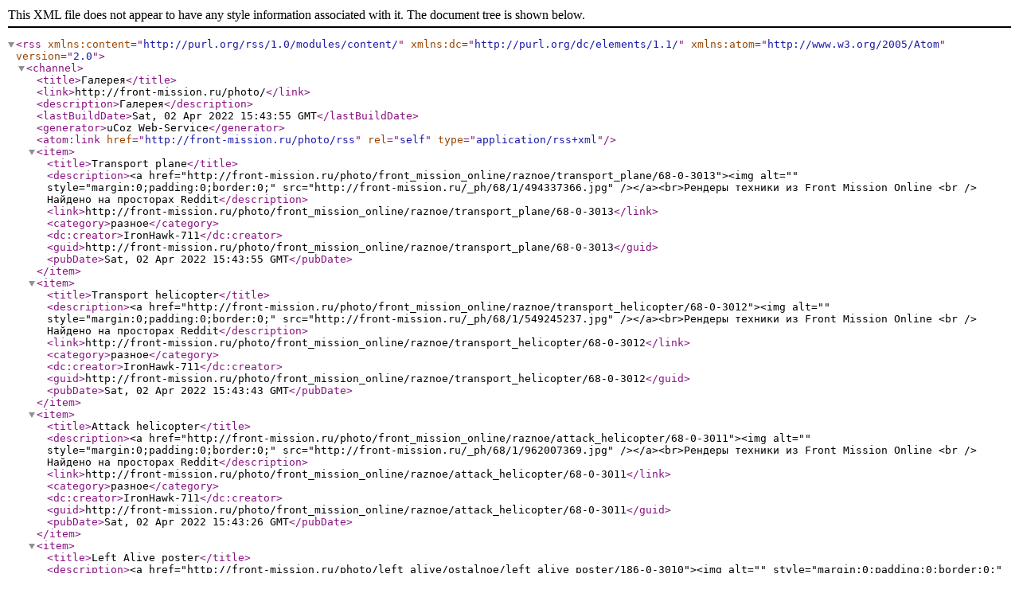

--- FILE ---
content_type: text/xml; charset=UTF-8
request_url: http://front-mission.ru/photo/rss/
body_size: 2186
content:
<?xml version="1.0" encoding="UTF-8" ?>
<rss version="2.0" xmlns:content="http://purl.org/rss/1.0/modules/content/" xmlns:dc="http://purl.org/dc/elements/1.1/" xmlns:atom="http://www.w3.org/2005/Atom">
	<channel>
		<title>Галерея</title>
		<link>http://front-mission.ru/photo/</link>
		<description>Галерея</description>
		<lastBuildDate>Sat, 02 Apr 2022 15:43:55 GMT</lastBuildDate>
		<generator>uCoz Web-Service</generator>
		<atom:link href="http://front-mission.ru/photo/rss" rel="self" type="application/rss+xml" />
		
		<item>
			<title>Transport plane</title>
			<description>&lt;a href=&quot;http://front-mission.ru/photo/front_mission_online/raznoe/transport_plane/68-0-3013&quot;&gt;&lt;img alt=&quot;&quot; style=&quot;margin:0;padding:0;border:0;&quot; src=&quot;http://front-mission.ru/_ph/68/1/494337366.jpg&quot; /&gt;&lt;/a&gt;&lt;br&gt;Рендеры техники из Front Mission Online &lt;br /&gt; Найдено на просторах Reddit</description>
			<link>http://front-mission.ru/photo/front_mission_online/raznoe/transport_plane/68-0-3013</link>
			<category>разное</category>
			<dc:creator>IronHawk-711</dc:creator>
			<guid>http://front-mission.ru/photo/front_mission_online/raznoe/transport_plane/68-0-3013</guid>
			<pubDate>Sat, 02 Apr 2022 15:43:55 GMT</pubDate>
		</item>
		<item>
			<title>Transport helicopter</title>
			<description>&lt;a href=&quot;http://front-mission.ru/photo/front_mission_online/raznoe/transport_helicopter/68-0-3012&quot;&gt;&lt;img alt=&quot;&quot; style=&quot;margin:0;padding:0;border:0;&quot; src=&quot;http://front-mission.ru/_ph/68/1/549245237.jpg&quot; /&gt;&lt;/a&gt;&lt;br&gt;Рендеры техники из Front Mission Online &lt;br /&gt; Найдено на просторах Reddit</description>
			<link>http://front-mission.ru/photo/front_mission_online/raznoe/transport_helicopter/68-0-3012</link>
			<category>разное</category>
			<dc:creator>IronHawk-711</dc:creator>
			<guid>http://front-mission.ru/photo/front_mission_online/raznoe/transport_helicopter/68-0-3012</guid>
			<pubDate>Sat, 02 Apr 2022 15:43:43 GMT</pubDate>
		</item>
		<item>
			<title>Attack helicopter</title>
			<description>&lt;a href=&quot;http://front-mission.ru/photo/front_mission_online/raznoe/attack_helicopter/68-0-3011&quot;&gt;&lt;img alt=&quot;&quot; style=&quot;margin:0;padding:0;border:0;&quot; src=&quot;http://front-mission.ru/_ph/68/1/962007369.jpg&quot; /&gt;&lt;/a&gt;&lt;br&gt;Рендеры техники из Front Mission Online &lt;br /&gt; Найдено на просторах Reddit</description>
			<link>http://front-mission.ru/photo/front_mission_online/raznoe/attack_helicopter/68-0-3011</link>
			<category>разное</category>
			<dc:creator>IronHawk-711</dc:creator>
			<guid>http://front-mission.ru/photo/front_mission_online/raznoe/attack_helicopter/68-0-3011</guid>
			<pubDate>Sat, 02 Apr 2022 15:43:26 GMT</pubDate>
		</item>
		<item>
			<title>Left Alive poster</title>
			<description>&lt;a href=&quot;http://front-mission.ru/photo/left_alive/ostalnoe/left_alive_poster/186-0-3010&quot;&gt;&lt;img alt=&quot;&quot; style=&quot;margin:0;padding:0;border:0;&quot; src=&quot;http://front-mission.ru/_ph/186/1/795131850.jpg&quot; /&gt;&lt;/a&gt;</description>
			<link>http://front-mission.ru/photo/left_alive/ostalnoe/left_alive_poster/186-0-3010</link>
			<category>остальное</category>
			<dc:creator>player0</dc:creator>
			<guid>http://front-mission.ru/photo/left_alive/ostalnoe/left_alive_poster/186-0-3010</guid>
			<pubDate>Sun, 05 May 2019 18:43:00 GMT</pubDate>
		</item>
		<item>
			<title>Left Alive map</title>
			<description>&lt;a href=&quot;http://front-mission.ru/photo/left_alive/ostalnoe/left_alive_map/186-0-3009&quot;&gt;&lt;img alt=&quot;&quot; style=&quot;margin:0;padding:0;border:0;&quot; src=&quot;http://front-mission.ru/_ph/186/1/555236544.jpg&quot; /&gt;&lt;/a&gt;</description>
			<link>http://front-mission.ru/photo/left_alive/ostalnoe/left_alive_map/186-0-3009</link>
			<category>остальное</category>
			<dc:creator>player0</dc:creator>
			<guid>http://front-mission.ru/photo/left_alive/ostalnoe/left_alive_map/186-0-3009</guid>
			<pubDate>Sun, 05 May 2019 18:43:00 GMT</pubDate>
		</item>
		<item>
			<title>Left Alive art</title>
			<description>&lt;a href=&quot;http://front-mission.ru/photo/left_alive/ostalnoe/left_alive_art/186-0-3008&quot;&gt;&lt;img alt=&quot;&quot; style=&quot;margin:0;padding:0;border:0;&quot; src=&quot;http://front-mission.ru/_ph/186/1/589876837.jpg&quot; /&gt;&lt;/a&gt;</description>
			<link>http://front-mission.ru/photo/left_alive/ostalnoe/left_alive_art/186-0-3008</link>
			<category>остальное</category>
			<dc:creator>player0</dc:creator>
			<guid>http://front-mission.ru/photo/left_alive/ostalnoe/left_alive_art/186-0-3008</guid>
			<pubDate>Sun, 05 May 2019 18:43:00 GMT</pubDate>
		</item>
		<item>
			<title>Front Mission world map (Left Alive)</title>
			<description>&lt;a href=&quot;http://front-mission.ru/photo/left_alive/ostalnoe/front_mission_world_map_left_alive/186-0-3007&quot;&gt;&lt;img alt=&quot;&quot; style=&quot;margin:0;padding:0;border:0;&quot; src=&quot;http://front-mission.ru/_ph/186/1/622646519.jpg&quot; /&gt;&lt;/a&gt;</description>
			<link>http://front-mission.ru/photo/left_alive/ostalnoe/front_mission_world_map_left_alive/186-0-3007</link>
			<category>остальное</category>
			<dc:creator>player0</dc:creator>
			<guid>http://front-mission.ru/photo/left_alive/ostalnoe/front_mission_world_map_left_alive/186-0-3007</guid>
			<pubDate>Sun, 05 May 2019 18:43:00 GMT</pubDate>
		</item>
		<item>
			<title>Republic of Zaftra</title>
			<description>&lt;a href=&quot;http://front-mission.ru/photo/drugie_fm/ehmblemy_i_znaki_zaftra/republic_of_zaftra/182-0-3006&quot;&gt;&lt;img alt=&quot;&quot; style=&quot;margin:0;padding:0;border:0;&quot; src=&quot;http://front-mission.ru/_ph/182/1/691120303.jpg&quot; /&gt;&lt;/a&gt;</description>
			<link>http://front-mission.ru/photo/drugie_fm/ehmblemy_i_znaki_zaftra/republic_of_zaftra/182-0-3006</link>
			<category>эмблемы и знаки - Zaftra</category>
			<dc:creator>player0</dc:creator>
			<guid>http://front-mission.ru/photo/drugie_fm/ehmblemy_i_znaki_zaftra/republic_of_zaftra/182-0-3006</guid>
			<pubDate>Sun, 05 May 2019 18:40:58 GMT</pubDate>
		</item>
		<item>
			<title>Republic of Ruthenia</title>
			<description>&lt;a href=&quot;http://front-mission.ru/photo/drugie_fm/ehmblemy_i_znaki_zaftra/republic_of_ruthenia/182-0-3005&quot;&gt;&lt;img alt=&quot;&quot; style=&quot;margin:0;padding:0;border:0;&quot; src=&quot;http://front-mission.ru/_ph/182/1/127022058.jpg&quot; /&gt;&lt;/a&gt;</description>
			<link>http://front-mission.ru/photo/drugie_fm/ehmblemy_i_znaki_zaftra/republic_of_ruthenia/182-0-3005</link>
			<category>эмблемы и знаки - Zaftra</category>
			<dc:creator>player0</dc:creator>
			<guid>http://front-mission.ru/photo/drugie_fm/ehmblemy_i_znaki_zaftra/republic_of_ruthenia/182-0-3005</guid>
			<pubDate>Sun, 05 May 2019 18:40:58 GMT</pubDate>
		</item>
		<item>
			<title>Novo Slava</title>
			<description>&lt;a href=&quot;http://front-mission.ru/photo/drugie_fm/ehmblemy_i_znaki_zaftra/novo_slava/182-0-3004&quot;&gt;&lt;img alt=&quot;&quot; style=&quot;margin:0;padding:0;border:0;&quot; src=&quot;http://front-mission.ru/_ph/182/1/962343508.jpg&quot; /&gt;&lt;/a&gt;</description>
			<link>http://front-mission.ru/photo/drugie_fm/ehmblemy_i_znaki_zaftra/novo_slava/182-0-3004</link>
			<category>эмблемы и знаки - Zaftra</category>
			<dc:creator>player0</dc:creator>
			<guid>http://front-mission.ru/photo/drugie_fm/ehmblemy_i_znaki_zaftra/novo_slava/182-0-3004</guid>
			<pubDate>Sun, 05 May 2019 18:40:58 GMT</pubDate>
		</item>
		<item>
			<title>New Glory For the People (NGFP)</title>
			<description>&lt;a href=&quot;http://front-mission.ru/photo/drugie_fm/ehmblemy_i_znaki_zaftra/new_glory_for_the_people_ngfp/182-0-3003&quot;&gt;&lt;img alt=&quot;&quot; style=&quot;margin:0;padding:0;border:0;&quot; src=&quot;http://front-mission.ru/_ph/182/1/908126615.jpg&quot; /&gt;&lt;/a&gt;</description>
			<link>http://front-mission.ru/photo/drugie_fm/ehmblemy_i_znaki_zaftra/new_glory_for_the_people_ngfp/182-0-3003</link>
			<category>эмблемы и знаки - Zaftra</category>
			<dc:creator>player0</dc:creator>
			<guid>http://front-mission.ru/photo/drugie_fm/ehmblemy_i_znaki_zaftra/new_glory_for_the_people_ngfp/182-0-3003</guid>
			<pubDate>Sun, 05 May 2019 18:40:58 GMT</pubDate>
		</item>
		<item>
			<title>Garmonia Republic</title>
			<description>&lt;a href=&quot;http://front-mission.ru/photo/drugie_fm/ehmblemy_i_znaki_zaftra/garmonia_republic/182-0-3002&quot;&gt;&lt;img alt=&quot;&quot; style=&quot;margin:0;padding:0;border:0;&quot; src=&quot;http://front-mission.ru/_ph/182/1/763073491.jpg&quot; /&gt;&lt;/a&gt;</description>
			<link>http://front-mission.ru/photo/drugie_fm/ehmblemy_i_znaki_zaftra/garmonia_republic/182-0-3002</link>
			<category>эмблемы и знаки - Zaftra</category>
			<dc:creator>player0</dc:creator>
			<guid>http://front-mission.ru/photo/drugie_fm/ehmblemy_i_znaki_zaftra/garmonia_republic/182-0-3002</guid>
			<pubDate>Sun, 05 May 2019 18:40:58 GMT</pubDate>
		</item>
		<item>
			<title>Sofia Grigorievna Alexeeva</title>
			<description>&lt;a href=&quot;http://front-mission.ru/photo/left_alive/personazhi/sofia_grigorievna_alexeeva/185-0-3001&quot;&gt;&lt;img alt=&quot;&quot; style=&quot;margin:0;padding:0;border:0;&quot; src=&quot;http://front-mission.ru/_ph/185/1/501573127.jpg&quot; /&gt;&lt;/a&gt;</description>
			<link>http://front-mission.ru/photo/left_alive/personazhi/sofia_grigorievna_alexeeva/185-0-3001</link>
			<category>персонажи</category>
			<dc:creator>player0</dc:creator>
			<guid>http://front-mission.ru/photo/left_alive/personazhi/sofia_grigorievna_alexeeva/185-0-3001</guid>
			<pubDate>Sun, 05 May 2019 18:25:52 GMT</pubDate>
		</item>
		<item>
			<title>Ruslan Arsenyevich Izmailov</title>
			<description>&lt;a href=&quot;http://front-mission.ru/photo/left_alive/personazhi/ruslan_arsenyevich_izmailov/185-0-3000&quot;&gt;&lt;img alt=&quot;&quot; style=&quot;margin:0;padding:0;border:0;&quot; src=&quot;http://front-mission.ru/_ph/185/1/800383621.jpg&quot; /&gt;&lt;/a&gt;</description>
			<link>http://front-mission.ru/photo/left_alive/personazhi/ruslan_arsenyevich_izmailov/185-0-3000</link>
			<category>персонажи</category>
			<dc:creator>player0</dc:creator>
			<guid>http://front-mission.ru/photo/left_alive/personazhi/ruslan_arsenyevich_izmailov/185-0-3000</guid>
			<pubDate>Sun, 05 May 2019 18:25:52 GMT</pubDate>
		</item>
		<item>
			<title>Olga Kalinina</title>
			<description>&lt;a href=&quot;http://front-mission.ru/photo/left_alive/personazhi/olga_kalinina/185-0-2999&quot;&gt;&lt;img alt=&quot;&quot; style=&quot;margin:0;padding:0;border:0;&quot; src=&quot;http://front-mission.ru/_ph/185/1/256529993.jpg&quot; /&gt;&lt;/a&gt;</description>
			<link>http://front-mission.ru/photo/left_alive/personazhi/olga_kalinina/185-0-2999</link>
			<category>персонажи</category>
			<dc:creator>player0</dc:creator>
			<guid>http://front-mission.ru/photo/left_alive/personazhi/olga_kalinina/185-0-2999</guid>
			<pubDate>Sun, 05 May 2019 18:25:52 GMT</pubDate>
		</item>
		<item>
			<title>Olga Kalinina (2)</title>
			<description>&lt;a href=&quot;http://front-mission.ru/photo/left_alive/personazhi/olga_kalinina_2/185-0-2998&quot;&gt;&lt;img alt=&quot;&quot; style=&quot;margin:0;padding:0;border:0;&quot; src=&quot;http://front-mission.ru/_ph/185/1/660146809.jpg&quot; /&gt;&lt;/a&gt;</description>
			<link>http://front-mission.ru/photo/left_alive/personazhi/olga_kalinina_2/185-0-2998</link>
			<category>персонажи</category>
			<dc:creator>player0</dc:creator>
			<guid>http://front-mission.ru/photo/left_alive/personazhi/olga_kalinina_2/185-0-2998</guid>
			<pubDate>Sun, 05 May 2019 18:25:52 GMT</pubDate>
		</item>
		<item>
			<title>Mikhail Schuvalov</title>
			<description>&lt;a href=&quot;http://front-mission.ru/photo/left_alive/personazhi/mikhail_schwarov/185-0-2997&quot;&gt;&lt;img alt=&quot;&quot; style=&quot;margin:0;padding:0;border:0;&quot; src=&quot;http://front-mission.ru/_ph/185/1/175601944.jpg&quot; /&gt;&lt;/a&gt;</description>
			<link>http://front-mission.ru/photo/left_alive/personazhi/mikhail_schwarov/185-0-2997</link>
			<category>персонажи</category>
			<dc:creator>player0</dc:creator>
			<guid>http://front-mission.ru/photo/left_alive/personazhi/mikhail_schwarov/185-0-2997</guid>
			<pubDate>Sun, 05 May 2019 18:25:52 GMT</pubDate>
		</item>
		<item>
			<title>Leonid Osterman</title>
			<description>&lt;a href=&quot;http://front-mission.ru/photo/left_alive/personazhi/leonid_ostermann/185-0-2996&quot;&gt;&lt;img alt=&quot;&quot; style=&quot;margin:0;padding:0;border:0;&quot; src=&quot;http://front-mission.ru/_ph/185/1/486098668.jpg&quot; /&gt;&lt;/a&gt;</description>
			<link>http://front-mission.ru/photo/left_alive/personazhi/leonid_ostermann/185-0-2996</link>
			<category>персонажи</category>
			<dc:creator>player0</dc:creator>
			<guid>http://front-mission.ru/photo/left_alive/personazhi/leonid_ostermann/185-0-2996</guid>
			<pubDate>Sun, 05 May 2019 18:25:52 GMT</pubDate>
		</item>
		<item>
			<title>Julia Pavlovna Sminova</title>
			<description>&lt;a href=&quot;http://front-mission.ru/photo/left_alive/personazhi/julia_pavlovna_sminova/185-0-2994&quot;&gt;&lt;img alt=&quot;&quot; style=&quot;margin:0;padding:0;border:0;&quot; src=&quot;http://front-mission.ru/_ph/185/1/67285571.jpg&quot; /&gt;&lt;/a&gt;</description>
			<link>http://front-mission.ru/photo/left_alive/personazhi/julia_pavlovna_sminova/185-0-2994</link>
			<category>персонажи</category>
			<dc:creator>player0</dc:creator>
			<guid>http://front-mission.ru/photo/left_alive/personazhi/julia_pavlovna_sminova/185-0-2994</guid>
			<pubDate>Sun, 05 May 2019 18:25:52 GMT</pubDate>
		</item>
		<item>
			<title>Andrei Borodin</title>
			<description>&lt;a href=&quot;http://front-mission.ru/photo/left_alive/personazhi/andrei_borodin/185-0-2993&quot;&gt;&lt;img alt=&quot;&quot; style=&quot;margin:0;padding:0;border:0;&quot; src=&quot;http://front-mission.ru/_ph/185/1/296735328.jpg&quot; /&gt;&lt;/a&gt;</description>
			<link>http://front-mission.ru/photo/left_alive/personazhi/andrei_borodin/185-0-2993</link>
			<category>персонажи</category>
			<dc:creator>player0</dc:creator>
			<guid>http://front-mission.ru/photo/left_alive/personazhi/andrei_borodin/185-0-2993</guid>
			<pubDate>Sun, 05 May 2019 18:25:52 GMT</pubDate>
		</item>
		<item>
			<title>Zilani P3</title>
			<description>&lt;a href=&quot;http://front-mission.ru/photo/left_alive/vanzery/zilani_p3/184-0-2992&quot;&gt;&lt;img alt=&quot;&quot; style=&quot;margin:0;padding:0;border:0;&quot; src=&quot;http://front-mission.ru/_ph/184/1/758860237.jpg&quot; /&gt;&lt;/a&gt;</description>
			<link>http://front-mission.ru/photo/left_alive/vanzery/zilani_p3/184-0-2992</link>
			<category>ванзеры</category>
			<dc:creator>player0</dc:creator>
			<guid>http://front-mission.ru/photo/left_alive/vanzery/zilani_p3/184-0-2992</guid>
			<pubDate>Sun, 05 May 2019 18:22:47 GMT</pubDate>
		</item>
		<item>
			<title>Zilani P3 (2)</title>
			<description>&lt;a href=&quot;http://front-mission.ru/photo/left_alive/vanzery/zilani_p3_2/184-0-2991&quot;&gt;&lt;img alt=&quot;&quot; style=&quot;margin:0;padding:0;border:0;&quot; src=&quot;http://front-mission.ru/_ph/184/1/969881880.jpg&quot; /&gt;&lt;/a&gt;</description>
			<link>http://front-mission.ru/photo/left_alive/vanzery/zilani_p3_2/184-0-2991</link>
			<category>ванзеры</category>
			<dc:creator>player0</dc:creator>
			<guid>http://front-mission.ru/photo/left_alive/vanzery/zilani_p3_2/184-0-2991</guid>
			<pubDate>Sun, 05 May 2019 18:22:47 GMT</pubDate>
		</item>
		<item>
			<title>Zenith HW 2</title>
			<description>&lt;a href=&quot;http://front-mission.ru/photo/left_alive/vanzery/zenith_hw_2/184-0-2990&quot;&gt;&lt;img alt=&quot;&quot; style=&quot;margin:0;padding:0;border:0;&quot; src=&quot;http://front-mission.ru/_ph/184/1/569282311.jpg&quot; /&gt;&lt;/a&gt;</description>
			<link>http://front-mission.ru/photo/left_alive/vanzery/zenith_hw_2/184-0-2990</link>
			<category>ванзеры</category>
			<dc:creator>player0</dc:creator>
			<guid>http://front-mission.ru/photo/left_alive/vanzery/zenith_hw_2/184-0-2990</guid>
			<pubDate>Sun, 05 May 2019 18:22:47 GMT</pubDate>
		</item>
		<item>
			<title>Zenith HW 2 (2)</title>
			<description>&lt;a href=&quot;http://front-mission.ru/photo/left_alive/vanzery/zenith_hw_2_2/184-0-2989&quot;&gt;&lt;img alt=&quot;&quot; style=&quot;margin:0;padding:0;border:0;&quot; src=&quot;http://front-mission.ru/_ph/184/1/529121291.jpg&quot; /&gt;&lt;/a&gt;</description>
			<link>http://front-mission.ru/photo/left_alive/vanzery/zenith_hw_2_2/184-0-2989</link>
			<category>ванзеры</category>
			<dc:creator>player0</dc:creator>
			<guid>http://front-mission.ru/photo/left_alive/vanzery/zenith_hw_2_2/184-0-2989</guid>
			<pubDate>Sun, 05 May 2019 18:22:47 GMT</pubDate>
		</item>
		<item>
			<title>VOLK</title>
			<description>&lt;a href=&quot;http://front-mission.ru/photo/left_alive/vanzery/volk/184-0-2988&quot;&gt;&lt;img alt=&quot;&quot; style=&quot;margin:0;padding:0;border:0;&quot; src=&quot;http://front-mission.ru/_ph/184/1/516976918.jpg&quot; /&gt;&lt;/a&gt;</description>
			<link>http://front-mission.ru/photo/left_alive/vanzery/volk/184-0-2988</link>
			<category>ванзеры</category>
			<dc:creator>player0</dc:creator>
			<guid>http://front-mission.ru/photo/left_alive/vanzery/volk/184-0-2988</guid>
			<pubDate>Sun, 05 May 2019 18:22:47 GMT</pubDate>
		</item>
		<item>
			<title>VOLK (2)</title>
			<description>&lt;a href=&quot;http://front-mission.ru/photo/left_alive/vanzery/volk_2/184-0-2987&quot;&gt;&lt;img alt=&quot;&quot; style=&quot;margin:0;padding:0;border:0;&quot; src=&quot;http://front-mission.ru/_ph/184/1/730709390.jpg&quot; /&gt;&lt;/a&gt;</description>
			<link>http://front-mission.ru/photo/left_alive/vanzery/volk_2/184-0-2987</link>
			<category>ванзеры</category>
			<dc:creator>player0</dc:creator>
			<guid>http://front-mission.ru/photo/left_alive/vanzery/volk_2/184-0-2987</guid>
			<pubDate>Sun, 05 May 2019 18:22:47 GMT</pubDate>
		</item>
		<item>
			<title>Яростный мустанг</title>
			<description>&lt;a href=&quot;http://front-mission.ru/photo/drugie_fm/ehmblemy_i_znaki_zaftra/image_2679/182-0-2986&quot;&gt;&lt;img alt=&quot;&quot; style=&quot;margin:0;padding:0;border:0;&quot; src=&quot;http://front-mission.ru/_ph/182/1/226842953.jpg&quot; /&gt;&lt;/a&gt;</description>
			<link>http://front-mission.ru/photo/drugie_fm/ehmblemy_i_znaki_zaftra/image_2679/182-0-2986</link>
			<category>эмблемы и знаки - Zaftra</category>
			<dc:creator>player0</dc:creator>
			<guid>http://front-mission.ru/photo/drugie_fm/ehmblemy_i_znaki_zaftra/image_2679/182-0-2986</guid>
			<pubDate>Thu, 02 May 2019 09:50:45 GMT</pubDate>
		</item>
		<item>
			<title>Image 2678</title>
			<description>&lt;a href=&quot;http://front-mission.ru/photo/drugie_fm/ehmblemy_i_znaki_zaftra/image_2678/182-0-2985&quot;&gt;&lt;img alt=&quot;&quot; style=&quot;margin:0;padding:0;border:0;&quot; src=&quot;http://front-mission.ru/_ph/182/1/873461757.jpg&quot; /&gt;&lt;/a&gt;</description>
			<link>http://front-mission.ru/photo/drugie_fm/ehmblemy_i_znaki_zaftra/image_2678/182-0-2985</link>
			<category>эмблемы и знаки - Zaftra</category>
			<dc:creator>player0</dc:creator>
			<guid>http://front-mission.ru/photo/drugie_fm/ehmblemy_i_znaki_zaftra/image_2678/182-0-2985</guid>
			<pubDate>Thu, 02 May 2019 09:50:45 GMT</pubDate>
		</item>
		<item>
			<title>Image 2677</title>
			<description>&lt;a href=&quot;http://front-mission.ru/photo/drugie_fm/ehmblemy_i_znaki_zaftra/image_2677/182-0-2984&quot;&gt;&lt;img alt=&quot;&quot; style=&quot;margin:0;padding:0;border:0;&quot; src=&quot;http://front-mission.ru/_ph/182/1/705689097.jpg&quot; /&gt;&lt;/a&gt;</description>
			<link>http://front-mission.ru/photo/drugie_fm/ehmblemy_i_znaki_zaftra/image_2677/182-0-2984</link>
			<category>эмблемы и знаки - Zaftra</category>
			<dc:creator>player0</dc:creator>
			<guid>http://front-mission.ru/photo/drugie_fm/ehmblemy_i_znaki_zaftra/image_2677/182-0-2984</guid>
			<pubDate>Thu, 02 May 2019 09:50:45 GMT</pubDate>
		</item>
		<item>
			<title>Image 2676</title>
			<description>&lt;a href=&quot;http://front-mission.ru/photo/drugie_fm/ehmblemy_i_znaki_zaftra/image_2676/182-0-2983&quot;&gt;&lt;img alt=&quot;&quot; style=&quot;margin:0;padding:0;border:0;&quot; src=&quot;http://front-mission.ru/_ph/182/1/962929112.jpg&quot; /&gt;&lt;/a&gt;</description>
			<link>http://front-mission.ru/photo/drugie_fm/ehmblemy_i_znaki_zaftra/image_2676/182-0-2983</link>
			<category>эмблемы и знаки - Zaftra</category>
			<dc:creator>player0</dc:creator>
			<guid>http://front-mission.ru/photo/drugie_fm/ehmblemy_i_znaki_zaftra/image_2676/182-0-2983</guid>
			<pubDate>Thu, 02 May 2019 09:50:45 GMT</pubDate>
		</item>
	</channel>
</rss>